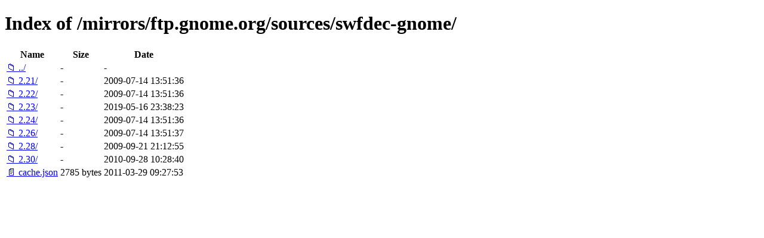

--- FILE ---
content_type: text/html; charset=utf-8
request_url: http://ftp.ru.freebsd.org/mirrors/ftp.gnome.org/sources/swfdec-gnome/
body_size: 5048
content:

<!DOCTYPE html>
<html>
<head>
    <meta charset="utf-8">
    <title>Index of /mirrors/ftp.gnome.org/sources/swfdec-gnome/</title>
    <style>
        body { font-family: Arial, sans-serif; margin: 20px; }
        h1 { border-bottom: 1px solid #ccc; padding-bottom: 10px; }
        table { width: 100%; border-collapse: collapse; }
        th, td { text-align: left; padding: 8px; border-bottom: 1px solid #ddd; }
        th { background-color: #f5f5f5; }
        .icon { width: 16px; margin-right: 5px; }
        .name { min-width: 200px; }
        .size { width: 80px; text-align: right; }
        .date { width: 150px; }
        a { text-decoration: none; color: #0066cc; }
        a:hover { text-decoration: underline; }
        .dir { color: #0066cc; font-weight: bold; }
        .file { color: #333; }
    </style>
</head>
<body>
    <h1>Index of /mirrors/ftp.gnome.org/sources/swfdec-gnome/</h1>
    <table>
        <thead>
            <tr>
                <th class="name">Name</th>
                <th class="size">Size</th>
                <th class="date">Date</th>
            </tr>
        </thead>
        <tbody>
            
            <tr>
                <td class="name">
                    <a href="/mirrors/ftp.gnome.org/sources/" class="dir">📁 ../</a>
                </td>
                <td class="size">-</td>
                <td class="date">-</td>
            </tr>
            
            
            <tr>
                <td class="name">
                    
                        
                        <a href="/mirrors/ftp.gnome.org/sources/swfdec-gnome/2.21/" class="dir">📁 2.21/</a>
                        
                    
                </td>
                <td class="size">
                    -
                </td>
                <td class="date">2009-07-14 13:51:36</td>
            </tr>
            
            <tr>
                <td class="name">
                    
                        
                        <a href="/mirrors/ftp.gnome.org/sources/swfdec-gnome/2.22/" class="dir">📁 2.22/</a>
                        
                    
                </td>
                <td class="size">
                    -
                </td>
                <td class="date">2009-07-14 13:51:36</td>
            </tr>
            
            <tr>
                <td class="name">
                    
                        
                        <a href="/mirrors/ftp.gnome.org/sources/swfdec-gnome/2.23/" class="dir">📁 2.23/</a>
                        
                    
                </td>
                <td class="size">
                    -
                </td>
                <td class="date">2019-05-16 23:38:23</td>
            </tr>
            
            <tr>
                <td class="name">
                    
                        
                        <a href="/mirrors/ftp.gnome.org/sources/swfdec-gnome/2.24/" class="dir">📁 2.24/</a>
                        
                    
                </td>
                <td class="size">
                    -
                </td>
                <td class="date">2009-07-14 13:51:36</td>
            </tr>
            
            <tr>
                <td class="name">
                    
                        
                        <a href="/mirrors/ftp.gnome.org/sources/swfdec-gnome/2.26/" class="dir">📁 2.26/</a>
                        
                    
                </td>
                <td class="size">
                    -
                </td>
                <td class="date">2009-07-14 13:51:37</td>
            </tr>
            
            <tr>
                <td class="name">
                    
                        
                        <a href="/mirrors/ftp.gnome.org/sources/swfdec-gnome/2.28/" class="dir">📁 2.28/</a>
                        
                    
                </td>
                <td class="size">
                    -
                </td>
                <td class="date">2009-09-21 21:12:55</td>
            </tr>
            
            <tr>
                <td class="name">
                    
                        
                        <a href="/mirrors/ftp.gnome.org/sources/swfdec-gnome/2.30/" class="dir">📁 2.30/</a>
                        
                    
                </td>
                <td class="size">
                    -
                </td>
                <td class="date">2010-09-28 10:28:40</td>
            </tr>
            
            <tr>
                <td class="name">
                    
                        
                        <a href="/mirrors/ftp.gnome.org/sources/swfdec-gnome/cache.json" class="file">📄 cache.json</a>
                        
                    
                </td>
                <td class="size">
                    2785 bytes
                </td>
                <td class="date">2011-03-29 09:27:53</td>
            </tr>
            
        </tbody>
    </table>
</body>
</html>
